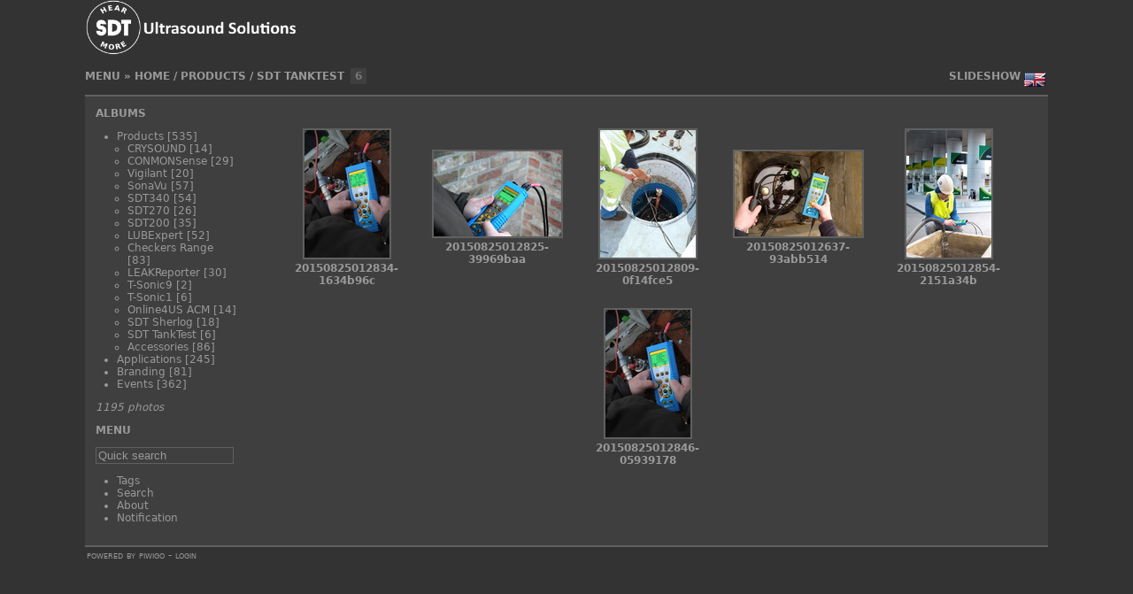

--- FILE ---
content_type: text/html; charset=utf-8
request_url: https://sdt.media/index.php?/category/11
body_size: 4575
content:
<!DOCTYPE html>
<html lang="en" dir="ltr">
<head>
<meta charset="utf-8">
<meta name="generator" content="Piwigo (aka PWG), see piwigo.org">

 
<meta name="description" content="Products / SDT TankTest">

<title>Products / SDT TankTest | SDT Ultrasound Solutions</title>
<link rel="shortcut icon" type="image/x-icon" href="themes/simple/icon/favicon.ico">

<link rel="start" title="Home" href="/" >
<link rel="search" title="Search" href="search.php" >


<link rel="canonical" href="index.php?/category/11">





<!-- BEGIN get_combined -->
<link rel="stylesheet" type="text/css" href="_data/combined/1w7k7kx.css">

<script type="text/javascript" src="_data/combined/1bviu89.js"></script>
<!-- END get_combined -->

<!--[if lt IE 7]>
<script type="text/javascript" src="themes/default/js/pngfix.js"></script>
<![endif]-->

<style type="text/css">
.thumbnails SPAN,.thumbnails .wrap2 A,.thumbnails LABEL{width: 146px;}.thumbnails .wrap2{height: 147px;}.thumbLegend {font-size: 90%}</style>
</head>

<body id="theCategoryPage">

<div id="the_page">


<div id="theHeader"><img src="https://sdt.media/_data/i/upload/2017/09/13/20170913190127-0ae76d14-me.png" width="240" height="62">
</div>

<div class="titrePage">
  <span id="menuswitcher" title="Show/hide menu">Menu</span> »
  <ul class="categoryActions">
    <li><a href="picture.php?/101/category/11&amp;slideshow=" title="slideshow" rel="nofollow">slideshow</a></li>
        <li id="languageSwitch"><a id="languageSwitchLink" title="Language" class="pwg-state-default pwg-button" rel="nofollow"> <span class="pwg-icon langflag-en_UK">&nbsp;</span><span class="pwg-button-text">Language</span> </a> <div id="languageSwitchBox" class="switchBox"> <div class="switchBoxTitle">Language</div><a rel="nofollow" href="index.php?/category/11&amp;lang=af_ZA"><span class="pwg-icon langflag-af_ZA">Afrikaans [ZA]</span>Afrikaans </a><a rel="nofollow" href="index.php?/category/11&amp;lang=es_AR"><span class="pwg-icon langflag-es_AR">Argentina [AR]</span>Argentina </a><a rel="nofollow" href="index.php?/category/11&amp;lang=az_AZ"><span class="pwg-icon langflag-az_AZ">Azərbaycanca [AZ]</span>Azərbaycanca </a><br><a rel="nofollow" href="index.php?/category/11&amp;lang=id_ID"><span class="pwg-icon langflag-id_ID">Bahasa Indonesia [ID]</span>Bahasa Indonesia </a><a rel="nofollow" href="index.php?/category/11&amp;lang=pt_BR"><span class="pwg-icon langflag-pt_BR">Brasil [BR]</span>Brasil </a><a rel="nofollow" href="index.php?/category/11&amp;lang=br_FR"><span class="pwg-icon langflag-br_FR">Brezhoneg [FR]</span>Brezhoneg </a><br><a rel="nofollow" href="index.php?/category/11&amp;lang=ca_ES"><span class="pwg-icon langflag-ca_ES">Català [CA]</span>Català </a><a rel="nofollow" href="index.php?/category/11&amp;lang=cs_CZ"><span class="pwg-icon langflag-cs_CZ">Česky [CZ]</span>Česky </a><a rel="nofollow" href="index.php?/category/11&amp;lang=da_DK"><span class="pwg-icon langflag-da_DK">Dansk [DK]</span>Dansk </a><br><a rel="nofollow" href="index.php?/category/11&amp;lang=de_DE"><span class="pwg-icon langflag-de_DE">Deutsch [DE]</span>Deutsch </a><a rel="nofollow" href="index.php?/category/11&amp;lang=dv_MV"><span class="pwg-icon langflag-dv_MV">Dhivehi [MV]</span>Dhivehi </a><a rel="nofollow" href="index.php?/category/11&amp;lang=en_GB"><span class="pwg-icon langflag-en_GB">English [GB]</span>English </a><br><a rel="nofollow" href="index.php?/category/11&amp;lang=en_UK"><span class="pwg-icon langflag-en_UK">English [UK]</span>English </a><a rel="nofollow" href="index.php?/category/11&amp;lang=en_US"><span class="pwg-icon langflag-en_US">English [US]</span>English </a><a rel="nofollow" href="index.php?/category/11&amp;lang=es_ES"><span class="pwg-icon langflag-es_ES">Español [ES]</span>Español </a><br><a rel="nofollow" href="index.php?/category/11&amp;lang=eo_EO"><span class="pwg-icon langflag-eo_EO">Esperanto [EO]</span>Esperanto </a><a rel="nofollow" href="index.php?/category/11&amp;lang=et_EE"><span class="pwg-icon langflag-et_EE">Estonian [EE]</span>Estonian </a><a rel="nofollow" href="index.php?/category/11&amp;lang=eu_ES"><span class="pwg-icon langflag-eu_ES">Euskara [ES]</span>Euskara </a><br><a rel="nofollow" href="index.php?/category/11&amp;lang=fi_FI"><span class="pwg-icon langflag-fi_FI">Finnish [FI]</span>Finnish </a><a rel="nofollow" href="index.php?/category/11&amp;lang=fr_FR"><span class="pwg-icon langflag-fr_FR">Français [FR]</span>Français </a><a rel="nofollow" href="index.php?/category/11&amp;lang=fr_CA"><span class="pwg-icon langflag-fr_CA">Français [QC]</span>Français </a><br><a rel="nofollow" href="index.php?/category/11&amp;lang=ga_IE"><span class="pwg-icon langflag-ga_IE">Gaeilge [IE]</span>Gaeilge </a><a rel="nofollow" href="index.php?/category/11&amp;lang=gl_ES"><span class="pwg-icon langflag-gl_ES">Galego [ES]</span>Galego </a><a rel="nofollow" href="index.php?/category/11&amp;lang=hr_HR"><span class="pwg-icon langflag-hr_HR">Hrvatski [HR]</span>Hrvatski </a><br><a rel="nofollow" href="index.php?/category/11&amp;lang=is_IS"><span class="pwg-icon langflag-is_IS">Íslenska [IS]</span>Íslenska </a><a rel="nofollow" href="index.php?/category/11&amp;lang=it_IT"><span class="pwg-icon langflag-it_IT">Italiano [IT]</span>Italiano </a><a rel="nofollow" href="index.php?/category/11&amp;lang=lv_LV"><span class="pwg-icon langflag-lv_LV">Latviešu [LV]</span>Latviešu </a><br><a rel="nofollow" href="index.php?/category/11&amp;lang=lb_LU"><span class="pwg-icon langflag-lb_LU">Lëtzebuergesch [LU]</span>Lëtzebuergesch </a><a rel="nofollow" href="index.php?/category/11&amp;lang=lt_LT"><span class="pwg-icon langflag-lt_LT">Lietuviu [LT]</span>Lietuviu </a><a rel="nofollow" href="index.php?/category/11&amp;lang=hu_HU"><span class="pwg-icon langflag-hu_HU">Magyar [HU]</span>Magyar </a><br><a rel="nofollow" href="index.php?/category/11&amp;lang=ms_MY"><span class="pwg-icon langflag-ms_MY">Malay [MY]</span>Malay </a><a rel="nofollow" href="index.php?/category/11&amp;lang=es_MX"><span class="pwg-icon langflag-es_MX">México [MX]</span>México </a><a rel="nofollow" href="index.php?/category/11&amp;lang=nl_NL"><span class="pwg-icon langflag-nl_NL">Nederlands [NL]</span>Nederlands </a><br><a rel="nofollow" href="index.php?/category/11&amp;lang=nb_NO"><span class="pwg-icon langflag-nb_NO">Norsk Bokmål [NO]</span>Norsk bokmål </a><a rel="nofollow" href="index.php?/category/11&amp;lang=nn_NO"><span class="pwg-icon langflag-nn_NO">Norwegian Nynorsk [NO]</span>Norwegian nynorsk </a><a rel="nofollow" href="index.php?/category/11&amp;lang=pl_PL"><span class="pwg-icon langflag-pl_PL">Polski [PL]</span>Polski </a><br><a rel="nofollow" href="index.php?/category/11&amp;lang=pt_PT"><span class="pwg-icon langflag-pt_PT">Português [PT]</span>Português </a><a rel="nofollow" href="index.php?/category/11&amp;lang=ro_RO"><span class="pwg-icon langflag-ro_RO">Română [RO]</span>Română </a><a rel="nofollow" href="index.php?/category/11&amp;lang=sl_SI"><span class="pwg-icon langflag-sl_SI">Slovenšcina [SI]</span>Slovenšcina </a><br><a rel="nofollow" href="index.php?/category/11&amp;lang=sk_SK"><span class="pwg-icon langflag-sk_SK">Slovensky [SK]</span>Slovensky </a><a rel="nofollow" href="index.php?/category/11&amp;lang=sh_RS"><span class="pwg-icon langflag-sh_RS">Srpski [SR]</span>Srpski </a><a rel="nofollow" href="index.php?/category/11&amp;lang=sv_SE"><span class="pwg-icon langflag-sv_SE">Svenska [SE]</span>Svenska </a><br><a rel="nofollow" href="index.php?/category/11&amp;lang=vi_VN"><span class="pwg-icon langflag-vi_VN">Tiếng Việt [VN]</span>Tiếng Việt </a><a rel="nofollow" href="index.php?/category/11&amp;lang=tr_TR"><span class="pwg-icon langflag-tr_TR">Türkçe [TR]</span>Türkçe </a><a rel="nofollow" href="index.php?/category/11&amp;lang=wo_SN"><span class="pwg-icon langflag-wo_SN">Wolof [SN]</span>Wolof </a><br><a rel="nofollow" href="index.php?/category/11&amp;lang=el_GR"><span class="pwg-icon langflag-el_GR">Ελληνικά [GR]</span>Ελληνικά </a><a rel="nofollow" href="index.php?/category/11&amp;lang=bg_BG"><span class="pwg-icon langflag-bg_BG">Български [BG]</span>Български </a><a rel="nofollow" href="index.php?/category/11&amp;lang=mk_MK"><span class="pwg-icon langflag-mk_MK">Македонски [MK]</span>Македонски </a><br><a rel="nofollow" href="index.php?/category/11&amp;lang=mn_MN"><span class="pwg-icon langflag-mn_MN">Монгол [MN]</span>Монгол </a><a rel="nofollow" href="index.php?/category/11&amp;lang=ru_RU"><span class="pwg-icon langflag-ru_RU">Русский [RU]</span>Русский </a><a rel="nofollow" href="index.php?/category/11&amp;lang=sr_RS"><span class="pwg-icon langflag-sr_RS">Српски [SR]</span>Српски </a><br><a rel="nofollow" href="index.php?/category/11&amp;lang=uk_UA"><span class="pwg-icon langflag-uk_UA">Українська [UA]</span>Українська </a><a rel="nofollow" href="index.php?/category/11&amp;lang=he_IL"><span class="pwg-icon langflag-he_IL">עברית [IL]</span>עברית </a><a rel="nofollow" href="index.php?/category/11&amp;lang=ar_EG"><span class="pwg-icon langflag-ar_EG">العربية (مصر) [EG]</span>العربية (مصر) </a><br><a rel="nofollow" href="index.php?/category/11&amp;lang=ar_SA"><span class="pwg-icon langflag-ar_SA">العربية [AR]</span>العربية </a><a rel="nofollow" href="index.php?/category/11&amp;lang=ar_MA"><span class="pwg-icon langflag-ar_MA">العربية [MA]</span>العربية </a><a rel="nofollow" href="index.php?/category/11&amp;lang=fa_IR"><span class="pwg-icon langflag-fa_IR">پارسی [IR]</span>پارسی </a><br><a rel="nofollow" href="index.php?/category/11&amp;lang=kok_IN"><span class="pwg-icon langflag-kok_IN">कोंकणी [IN]</span>कोंकणी </a><a rel="nofollow" href="index.php?/category/11&amp;lang=bn_IN"><span class="pwg-icon langflag-bn_IN">বাংলা[IN]</span>বাংলা</a><a rel="nofollow" href="index.php?/category/11&amp;lang=gu_IN"><span class="pwg-icon langflag-gu_IN">ગુજરાતી[IN]</span>ગુજરાતી</a><br><a rel="nofollow" href="index.php?/category/11&amp;lang=ta_IN"><span class="pwg-icon langflag-ta_IN">தமிழ் [IN]</span>தமிழ் </a><a rel="nofollow" href="index.php?/category/11&amp;lang=kn_IN"><span class="pwg-icon langflag-kn_IN">ಕನ್ನಡ [IN]</span>ಕನ್ನಡ </a><a rel="nofollow" href="index.php?/category/11&amp;lang=th_TH"><span class="pwg-icon langflag-th_TH">ภาษาไทย [TH]</span>ภาษาไทย </a><br><a rel="nofollow" href="index.php?/category/11&amp;lang=ka_GE"><span class="pwg-icon langflag-ka_GE">ქართული [GE]</span>ქართული </a><a rel="nofollow" href="index.php?/category/11&amp;lang=km_KH"><span class="pwg-icon langflag-km_KH">ខ្មែរ [KH]</span>ខ្មែរ </a><a rel="nofollow" href="index.php?/category/11&amp;lang=zh_TW"><span class="pwg-icon langflag-zh_TW">中文 (繁體) [TW]</span>中文 (繁體) </a><br><a rel="nofollow" href="index.php?/category/11&amp;lang=zh_HK"><span class="pwg-icon langflag-zh_HK">中文 (香港) [HK]</span>中文 (香港) </a><a rel="nofollow" href="index.php?/category/11&amp;lang=ja_JP"><span class="pwg-icon langflag-ja_JP">日本語 [JP]</span>日本語 </a><a rel="nofollow" href="index.php?/category/11&amp;lang=zh_CN"><span class="pwg-icon langflag-zh_CN">简体中文 [CN]</span>简体中文 </a><br><a rel="nofollow" href="index.php?/category/11&amp;lang=ko_KR"><span class="pwg-icon langflag-ko_KR">한국어 [KR]</span>한국어 </a></div></li>







  </ul>
  <h2><a href="/">Home</a> / <a href="index.php?/category/2">Products</a> / <a href="index.php?/category/11">SDT TankTest</a> <span class="badge nb_items">6</span></h2>
</div>
<div id="content">
  <div id="menubar">
  <div id="mbCategories">
<h3><a href="index.php?/categories">Albums</a></h3>

  <ul>
    <li >
      <a href="index.php?/category/2" rel="up" title="3 photos in this album / 532 photos in 26 sub-albums">Products</a>
      <span class="menuInfoCat" title="3 photos in this album / 532 photos in 26 sub-albums">[535]</span>
    <ul>
    <li >
      <a href="index.php?/category/80"  title="14 photos in this album">CRYSOUND</a>
      <span class="menuInfoCat" title="14 photos in this album">[14]</span>
      </li>
    
    <li >
      <a href="index.php?/category/64"  title="29 photos in this album">CONMONSense</a>
      <span class="menuInfoCat" title="29 photos in this album">[29]</span>
      </li>
    
    <li >
      <a href="index.php?/category/62"  title="20 photos in this album">Vigilant</a>
      <span class="menuInfoCat" title="20 photos in this album">[20]</span>
      </li>
    
    <li >
      <a href="index.php?/category/54"  title="57 photos in this album">SonaVu</a>
      <span class="menuInfoCat" title="57 photos in this album">[57]</span>
      </li>
    
    <li >
      <a href="index.php?/category/37"  title="50 photos in this album / 4 photos in 1 sub-album">SDT340</a>
      <span class="menuInfoCat" title="50 photos in this album / 4 photos in 1 sub-album">[54]</span>
      </li>
    
    <li >
      <a href="index.php?/category/products/sdt270"  title="19 photos in this album / 7 photos in 1 sub-album">SDT270</a>
      <span class="menuInfoCat" title="19 photos in this album / 7 photos in 1 sub-album">[26]</span>
      </li>
    
    <li >
      <a href="index.php?/category/6"  title="29 photos in this album / 6 photos in 1 sub-album">SDT200</a>
      <span class="menuInfoCat" title="29 photos in this album / 6 photos in 1 sub-album">[35]</span>
      </li>
    
    <li >
      <a href="index.php?/category/4"  title="36 photos in this album / 16 photos in 1 sub-album">LUBExpert</a>
      <span class="menuInfoCat" title="36 photos in this album / 16 photos in 1 sub-album">[52]</span>
      </li>
    
    <li >
      <a href="index.php?/category/23"  title="3 photos in this album / 80 photos in 6 sub-albums">Checkers Range</a>
      <span class="menuInfoCat" title="3 photos in this album / 80 photos in 6 sub-albums">[83]</span>
      </li>
    
    <li >
      <a href="index.php?/category/45"  title="30 photos in this album">LEAKReporter</a>
      <span class="menuInfoCat" title="30 photos in this album">[30]</span>
      </li>
    
    <li >
      <a href="index.php?/category/35"  title="2 photos in this album">T-Sonic9</a>
      <span class="menuInfoCat" title="2 photos in this album">[2]</span>
      </li>
    
    <li >
      <a href="index.php?/category/3"  title="6 photos in this album">T-Sonic1</a>
      <span class="menuInfoCat" title="6 photos in this album">[6]</span>
      </li>
    
    <li >
      <a href="index.php?/category/10"  title="14 photos in this album">Online4US ACM</a>
      <span class="menuInfoCat" title="14 photos in this album">[14]</span>
      </li>
    
    <li >
      <a href="index.php?/category/9"  title="18 photos in this album">SDT Sherlog</a>
      <span class="menuInfoCat" title="18 photos in this album">[18]</span>
      </li>
    
    <li class="selected">
      <a href="index.php?/category/11"  title="6 photos in this album">SDT TankTest</a>
      <span class="menuInfoCat" title="6 photos in this album">[6]</span>
      </li>
    
    <li >
      <a href="index.php?/category/8"  title="86 photos in this album">Accessories</a>
      <span class="menuInfoCat" title="86 photos in this album">[86]</span>
      </li>
    </ul></li>
    <li >
      <a href="index.php?/category/19"  title="1 photo in this album / 244 photos in 12 sub-albums">Applications</a>
      <span class="menuInfoCat" title="1 photo in this album / 244 photos in 12 sub-albums">[245]</span>
      </li>
    
    <li >
      <a href="index.php?/category/1"  title="3 photos in this album / 78 photos in 16 sub-albums">Branding</a>
      <span class="menuInfoCat" title="3 photos in this album / 78 photos in 16 sub-albums">[81]</span>
      </li>
    
    <li >
      <a href="index.php?/category/28"  title="362 photos in 2 sub-albums">Events</a>
      <span class="menuInfoCatByChild" title="362 photos in 2 sub-albums">[362]</span>
  </li></ul>

<p class="totalImages">1195 photos</p>

  </div>
  <div id="mbMenu">
<h3>Menu</h3>

<form action="qsearch.php" method="get" id="quicksearch">
  <p><input type="text" name="q" id="q" value="Quick search" onfocus="value='';"></p>
</form>

<ul>
  <li><a href="tags.php" title="display available tags" >Tags</a></li>
  <li><a href="search.php" title="search" rel="search">Search</a></li>
  <li><a href="about.php" title="About Piwigo" >About</a></li>
  <li><a href="notification.php" title="RSS feed" rel="nofollow">Notification</a></li>
</ul>

  </div>
</div>
  <div class="subcontent">
        
        <div id="thumbnails"><ul><li> <a href="picture.php?/101/category/11"> <img class="thumbnail" src="_data/i/upload/2017/09/13/20170913200410-1634b96c-th.jpg" alt="20150825012834-1634b96c" title="20150825012834-1634b96c (28211 visits)"> </a><p>20150825012834-1634b96c</p></li><li> <a href="picture.php?/100/category/11"> <img class="thumbnail" src="_data/i/upload/2017/09/13/20170913200409-39969baa-th.jpg" alt="20150825012825-39969baa" title="20150825012825-39969baa (26680 visits)"> </a><p>20150825012825-39969baa</p></li><li> <a href="picture.php?/99/category/11"> <img class="thumbnail" src="_data/i/upload/2017/09/13/20170913200408-0f14fce5-th.jpg" alt="20150825012809-0f14fce5" title="20150825012809-0f14fce5 (23874 visits)"> </a><p>20150825012809-0f14fce5</p></li><li> <a href="picture.php?/98/category/11"> <img class="thumbnail" src="_data/i/upload/2017/09/13/20170913200404-93abb514-th.jpg" alt="20150825012637-93abb514" title="20150825012637-93abb514 (24562 visits)"> </a><p>20150825012637-93abb514</p></li><li> <a href="picture.php?/97/category/11"> <img class="thumbnail" src="_data/i/upload/2017/09/13/20170913200403-2151a34b-th.jpg" alt="20150825012854-2151a34b" title="20150825012854-2151a34b (25222 visits)"> </a><p>20150825012854-2151a34b</p></li><li> <a href="picture.php?/96/category/11"> <img class="thumbnail" src="_data/i/upload/2017/09/13/20170913200402-05939178-th.jpg" alt="20150825012846-05939178" title="20150825012846-05939178 (26187 visits)"> </a><p>20150825012846-05939178</p></li></ul>
</div>      </div> <!-- subContent -->
    <div style="clear: both;"></div>
</div> <!-- content -->
  <div id="copyright">
    Powered by <a href="https://piwigo.org">Piwigo</a>
    
    - <a href="identification.php" rel="nofollow">Login</a>
  </div> <!-- copyright -->
</div> <!-- the_page -->

<script type="text/javascript" src="_data/combined/49ndrk.js"></script>
<script type="text/javascript">//<![CDATA[

jQuery("#languageSwitchLink").click(function() {
	var elt = jQuery("#languageSwitchBox");
	elt.css("left", Math.min(jQuery(this).offset().left, jQuery(window).width() - elt.outerWidth(true) - 5))
		.css("top", jQuery(this).offset().top + jQuery(this).outerHeight(true))
		.toggle();
});
jQuery("#languageSwitchBox").on("mouseleave", function() {
	jQuery(this).hide();
});
//]]></script>

</body>
</html>
